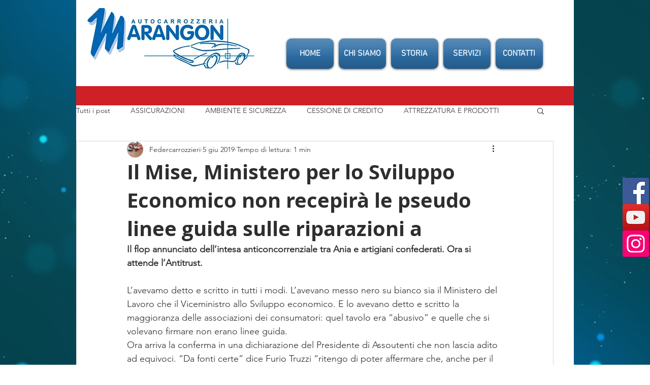

--- FILE ---
content_type: text/html; charset=utf-8
request_url: https://accounts.google.com/o/oauth2/postmessageRelay?parent=https%3A%2F%2Fstatic.parastorage.com&jsh=m%3B%2F_%2Fscs%2Fabc-static%2F_%2Fjs%2Fk%3Dgapi.lb.en.OE6tiwO4KJo.O%2Fd%3D1%2Frs%3DAHpOoo_Itz6IAL6GO-n8kgAepm47TBsg1Q%2Fm%3D__features__
body_size: 161
content:
<!DOCTYPE html><html><head><title></title><meta http-equiv="content-type" content="text/html; charset=utf-8"><meta http-equiv="X-UA-Compatible" content="IE=edge"><meta name="viewport" content="width=device-width, initial-scale=1, minimum-scale=1, maximum-scale=1, user-scalable=0"><script src='https://ssl.gstatic.com/accounts/o/2580342461-postmessagerelay.js' nonce="1Ix7mdX5vvNl_MpbFfhJMQ"></script></head><body><script type="text/javascript" src="https://apis.google.com/js/rpc:shindig_random.js?onload=init" nonce="1Ix7mdX5vvNl_MpbFfhJMQ"></script></body></html>